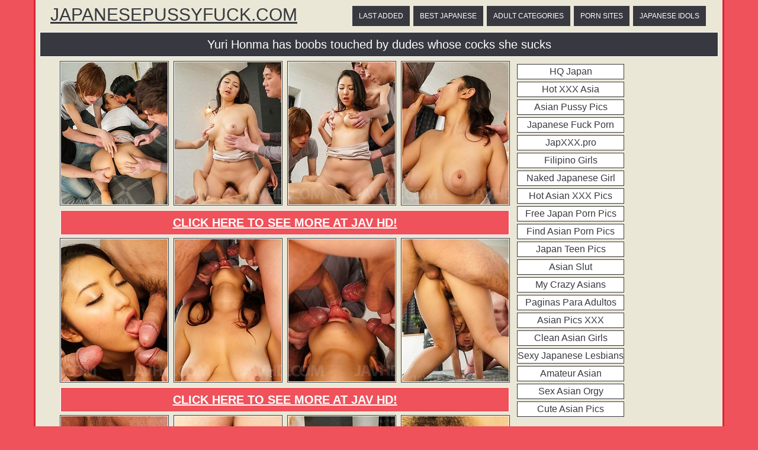

--- FILE ---
content_type: text/html; charset=UTF-8
request_url: http://japanesepussyfuck.com/7823-yuri-honma-has-boobs-touched-by-dudes-whose-cocks-she-sucks/
body_size: 5263
content:
<!DOCTYPE html>
<html>
<head>
	<title>Yuri Honma has boobs touched by dudes whose cocks she sucks</title>
	<meta http-equiv="content-type" content="text/html; charset=utf-8" />
	<meta name="description" content="Yuri Honma has boobs touched by dudes whose cocks she sucks">
	<link href='http://fonts.googleapis.com/css?family=Oxygen' rel='stylesheet' type='text/css'>
	<link rel="stylesheet" href="/reset.css" type="text/css">
	<link rel="stylesheet" href="/style.css" type="text/css">
	<base target="_blank" />
</head>
<body class="center">
<div class="main-container">
<div class="header">
	<a href="/">JapanesePussyFuck.com</a>
	<div class="menu">
		<a href="/new/">Last Added</a>
		<a href="/">Best Japanese</a>
		<a href="/#cats">Adult Categories</a>
		<a href="/#sites">Porn Sites</a>
		<a href="/girls/">Japanese Idols</a>
	</div>
	<div class="clear"></div>
</div>
<div class="desc-gallery">
	<div style="text-align:center; margin:0px auto; padding:5px">
		<h1>Yuri Honma has boobs touched by dudes whose cocks she sucks</h1>
	</div>	
</div>
<div class="container-gallery">
		<div class="container-gallery-thumbs">
		<div class="model-link">
				</div>
							<a data-fancybox="gallery" data-caption="" id="th_id_3017610" href="http://images.japanesepussyfuck.com/466/218389/3c135e831ad89ad7b7e41b326fa197f6/3017610.jpg" title="Yuri Honma has boobs touched by dudes whose cocks she sucks"><img src="http://thumbs.japanesepussyfuck.com/thumbs/p/180/12/3018/3017610.jpg" alt="Yuri Honma has boobs touched by dudes whose cocks she sucks" class="thumb" ></a>
					<a data-fancybox="gallery" data-caption="" id="th_id_3017611" href="http://images.japanesepussyfuck.com/466/218389/3c135e831ad89ad7b7e41b326fa197f6/3017611.jpg" title="Yuri Honma has boobs touched by dudes whose cocks she sucks"><img src="http://thumbs.japanesepussyfuck.com/thumbs/p/180/12/3018/3017611.jpg" alt="Yuri Honma has boobs touched by dudes whose cocks she sucks" class="thumb" ></a>
					<a data-fancybox="gallery" data-caption="" id="th_id_3017612" href="http://images.japanesepussyfuck.com/466/218389/3c135e831ad89ad7b7e41b326fa197f6/3017612.jpg" title="Yuri Honma has boobs touched by dudes whose cocks she sucks"><img src="http://thumbs.japanesepussyfuck.com/thumbs/p/180/12/3018/3017612.jpg" alt="Yuri Honma has boobs touched by dudes whose cocks she sucks" class="thumb" ></a>
					<a data-fancybox="gallery" data-caption="" id="th_id_3017613" href="http://images.japanesepussyfuck.com/466/218389/3c135e831ad89ad7b7e41b326fa197f6/3017613.jpg" title="Yuri Honma has boobs touched by dudes whose cocks she sucks"><img src="http://thumbs.japanesepussyfuck.com/thumbs/p/180/12/3018/3017613.jpg" alt="Yuri Honma has boobs touched by dudes whose cocks she sucks" class="thumb" ></a>
<a target="_self" id="text_ad_4" href="http://enter.javhd.com/track/MTk1NzIuMi4yLjIuMC4wLjAuMC4w"  class="paysite">Click here to see more at JAV HD!</a>					<a data-fancybox="gallery" data-caption="" id="th_id_3017614" href="http://images.japanesepussyfuck.com/466/218389/3c135e831ad89ad7b7e41b326fa197f6/3017614.jpg" title="Yuri Honma has boobs touched by dudes whose cocks she sucks"><img src="http://thumbs.japanesepussyfuck.com/thumbs/p/180/12/3018/3017614.jpg" alt="Yuri Honma has boobs touched by dudes whose cocks she sucks" class="thumb" ></a>
					<a data-fancybox="gallery" data-caption="" id="th_id_3017615" href="http://images.japanesepussyfuck.com/466/218389/3c135e831ad89ad7b7e41b326fa197f6/3017615.jpg" title="Yuri Honma has boobs touched by dudes whose cocks she sucks"><img src="http://thumbs.japanesepussyfuck.com/thumbs/p/180/12/3018/3017615.jpg" alt="Yuri Honma has boobs touched by dudes whose cocks she sucks" class="thumb" ></a>
					<a data-fancybox="gallery" data-caption="" id="th_id_3017616" href="http://images.japanesepussyfuck.com/466/218389/3c135e831ad89ad7b7e41b326fa197f6/3017616.jpg" title="Yuri Honma has boobs touched by dudes whose cocks she sucks"><img src="http://thumbs.japanesepussyfuck.com/thumbs/p/180/12/3018/3017616.jpg" alt="Yuri Honma has boobs touched by dudes whose cocks she sucks" class="thumb" ></a>
					<a data-fancybox="gallery" data-caption="" id="th_id_3017617" href="http://images.japanesepussyfuck.com/466/218389/3c135e831ad89ad7b7e41b326fa197f6/3017617.jpg" title="Yuri Honma has boobs touched by dudes whose cocks she sucks"><img src="http://thumbs.japanesepussyfuck.com/thumbs/p/180/12/3018/3017617.jpg" alt="Yuri Honma has boobs touched by dudes whose cocks she sucks" class="thumb" ></a>
<a target="_self" id="text_ad_8" href="http://enter.javhd.com/track/MTk1NzIuMi4yLjIuMC4wLjAuMC4w" class="paysite">Click here to see more at JAV HD!</a>					<a data-fancybox="gallery" data-caption="" id="th_id_3017618" href="http://images.japanesepussyfuck.com/466/218389/3c135e831ad89ad7b7e41b326fa197f6/3017618.jpg" title="Yuri Honma has boobs touched by dudes whose cocks she sucks"><img src="http://thumbs.japanesepussyfuck.com/thumbs/p/180/12/3018/3017618.jpg" alt="Yuri Honma has boobs touched by dudes whose cocks she sucks" class="thumb" ></a>
					<a data-fancybox="gallery" data-caption="" id="th_id_3017619" href="http://images.japanesepussyfuck.com/466/218389/3c135e831ad89ad7b7e41b326fa197f6/3017619.jpg" title="Yuri Honma has boobs touched by dudes whose cocks she sucks"><img src="http://thumbs.japanesepussyfuck.com/thumbs/p/180/12/3018/3017619.jpg" alt="Yuri Honma has boobs touched by dudes whose cocks she sucks" class="thumb" ></a>
					<a data-fancybox="gallery" data-caption="" id="th_id_3017620" href="http://images.japanesepussyfuck.com/466/218389/3c135e831ad89ad7b7e41b326fa197f6/3017620.jpg" title="Yuri Honma has boobs touched by dudes whose cocks she sucks"><img src="http://thumbs.japanesepussyfuck.com/thumbs/p/180/12/3018/3017620.jpg" alt="Yuri Honma has boobs touched by dudes whose cocks she sucks" class="thumb" ></a>
					<a data-fancybox="gallery" data-caption="" id="th_id_3017621" href="http://images.japanesepussyfuck.com/466/218389/3c135e831ad89ad7b7e41b326fa197f6/3017621.jpg" title="Yuri Honma has boobs touched by dudes whose cocks she sucks"><img src="http://thumbs.japanesepussyfuck.com/thumbs/p/180/12/3018/3017621.jpg" alt="Yuri Honma has boobs touched by dudes whose cocks she sucks" class="thumb" ></a>
<a target="_self" id="text_ad_12" href="http://enter.javhd.com/track/MTk1NzIuMi4yLjIuMC4wLjAuMC4w" class="paysite">Click here to see more at JAV HD!</a>					<a data-fancybox="gallery" data-caption="" id="th_id_3017622" href="http://images.japanesepussyfuck.com/466/218389/3c135e831ad89ad7b7e41b326fa197f6/3017622.jpg" title="Yuri Honma has boobs touched by dudes whose cocks she sucks"><img src="http://thumbs.japanesepussyfuck.com/thumbs/p/180/12/3018/3017622.jpg" alt="Yuri Honma has boobs touched by dudes whose cocks she sucks" class="thumb" ></a>
					<a data-fancybox="gallery" data-caption="" id="th_id_3017623" href="http://images.japanesepussyfuck.com/466/218389/3c135e831ad89ad7b7e41b326fa197f6/3017623.jpg" title="Yuri Honma has boobs touched by dudes whose cocks she sucks"><img src="http://thumbs.japanesepussyfuck.com/thumbs/p/180/12/3018/3017623.jpg" alt="Yuri Honma has boobs touched by dudes whose cocks she sucks" class="thumb" ></a>
					<a data-fancybox="gallery" data-caption="" id="th_id_3017624" href="http://images.japanesepussyfuck.com/466/218389/3c135e831ad89ad7b7e41b326fa197f6/3017624.jpg" title="Yuri Honma has boobs touched by dudes whose cocks she sucks"><img src="http://thumbs.japanesepussyfuck.com/thumbs/p/180/12/3018/3017624.jpg" alt="Yuri Honma has boobs touched by dudes whose cocks she sucks" class="thumb" ></a>
					<a data-fancybox="gallery" data-caption="" id="th_id_3017625" href="http://images.japanesepussyfuck.com/466/218389/3c135e831ad89ad7b7e41b326fa197f6/3017625.jpg" title="Yuri Honma has boobs touched by dudes whose cocks she sucks"><img src="http://thumbs.japanesepussyfuck.com/thumbs/p/180/12/3018/3017625.jpg" alt="Yuri Honma has boobs touched by dudes whose cocks she sucks" class="thumb" ></a>
<a target="_self" href="http://enter.javhd.com/track/MTk1NzIuMi4yLjIuMC4wLjAuMC4w" class="paysite">Click here to see more at JAV HD!</a>	</div>
	<div class="right-sidebar">
		<div class="right-sidebar-banner">
			<script type="text/javascript"><!--//<![CDATA[
				var url = 'https://skeetads.com/delivery.php';
				document.write ("<scr"+"ipt type='text/javascript' src='"+url);
				document.write ("?spot=32&amp;site=20&amp;paysite=466&amp;galid=7823&amp;s=1");
				document.write ("'></scr"+"ipt>");
				//]]>--></script>
			<div class="right-sidebar-top">
				<ul>
	<a href="/go.php?to=hq-japan.com"><li>HQ Japan</li></a>
	<a href="/go.php?to=hotxxxasia.com"><li>Hot XXX Asia</li></a>
	<a href="/go.php?to=asianpussypics.info"><li>Asian Pussy Pics</li></a>
	<a href="/go.php?to=japfuck.com"><li>Japanese Fuck Porn</li></a>
	<a href="/go.php?to=japxxx.pro"><li>JapXXX.pro</li></a>
	<a href="/go.php?to=finalasian.com"><li>Filipino Girls</li></a>
	<a href="/go.php?to=nakedjapanesegirl.net"><li>Naked Japanese Girl</li></a>
	<a href="/go.php?to=hotasianxxxpics.com"><li>Hot Asian XXX Pics</li></a>
	<a href="/go.php?to=freejapanpornpics.com"><li>Free Japan Porn Pics</li></a>
	<a href="/go.php?to=findasianpornpics.com"><li>Find Asian Porn Pics</li></a>
	<a href="/go.php?to=jpteenpics.com"><li>Japan Teen Pics</li></a>
	<a href="/go.php?to=xxxasianslut.com"><li>Asian Slut</li></a>
	<a href="/go.php?to=mycrazyasians.com"><li>My Crazy Asians</li></a>
	<a href="/go.php?to=caidadelpelo.org"><li>Paginas Para Adultos</li></a>
	<a href="/go.php?to=asianpicsxxx.com"><li>Asian Pics XXX</li></a>
	<a href="/go.php?to=cleanasiangirls.com"><li>Clean Asian Girls</li></a>
	<a href="/go.php?to=freejapanesefucking.com"><li>Sexy Japanese Lesbians</li></a>
	<a href="/go.php?to=amateurasian.info"><li>Amateur Asian</li></a>
	<a href="/go.php?to=sexasianorgy.com"><li>Sex Asian Orgy</li></a>
	<a href="/go.php?to=cuteasianpics.com"><li>Cute Asian Pics</li></a>
</ul>			</div>
		</div>
		
		
	</div>
	<div class="clear"></div>	
</div>
<center>
<iframe scrolling="no" marginwidth="0" marginheight="0" frameborder="0" allowtransparency="true" src="https://poflix.com/xabrxx.cgi?6&group=1" width="300" height="250"></iframe>
<iframe scrolling="no" marginwidth="0" marginheight="0" frameborder="0" allowtransparency="true" src="https://poflix.com/xabrxx.cgi?6&group=2" width="300" height="250"></iframe>
<iframe scrolling="no" marginwidth="0" marginheight="0" frameborder="0" allowtransparency="true" src="https://poflix.com/xabrxx.cgi?6&group=3" width="300" height="250"></iframe>
</center>
<div class="container">
	<p class="related-title">
		More japanese fuck and erotic picture galleries from japanesepussyfuck.com
	</p>

<a href="/go.php?p=75&amp;l=related&amp;url=http://japanesepussyfuck.com/8385-hairy-creampie-loving-asian-milf-yuma-nakamura-with-her-small-tit/"><img src="http://thumbs.japanesepussyfuck.com/thumbs/p/180/14/3510/3509239.jpg" class="thumb" title="Hairy Creampie loving Asian MILF Yuma Nakamura with her small tits has an affair with her neighbour"></a>
<a href="/go.php?p=75&amp;l=related&amp;url=http://japanesepussyfuck.com/8384-japanese-cougar-hanako-gets-fucked-in-her-hairy-pussy-by-her-neig/"><img src="http://thumbs.japanesepussyfuck.com/thumbs/p/180/14/3510/3509111.jpg" class="thumb" title="Japanese cougar Hanako gets fucked in her hairy pussy by her neighbour"></a>
<a href="/go.php?p=75&amp;l=related&amp;url=http://japanesepussyfuck.com/8383-i-love-fucking-my-hairy-japanese-stepmilf-nobuko-tachikawa-in-her/"><img src="http://thumbs.japanesepussyfuck.com/thumbs/p/180/14/3510/3509017.jpg" class="thumb" title="I love fucking my hairy Japanese Stepmilf Nobuko Tachikawa in her bed"></a>
<a href="/go.php?p=75&amp;l=related&amp;url=http://japanesepussyfuck.com/8382-hairy-japanese-milf-yumi-kajiyama-gets-fucked-creampied/"><img src="http://thumbs.japanesepussyfuck.com/thumbs/p/180/14/3509/3508961.jpg" class="thumb" title="Hairy Japanese MILF Yumi Kajiyama gets fucked &amp; creampied"></a>
<a href="/go.php?p=75&amp;l=related&amp;url=http://japanesepussyfuck.com/8381-hairy-japanese-grandma-mitsuyo-morita-is-in-for-a-good-hard-fuck-/"><img src="http://thumbs.japanesepussyfuck.com/thumbs/p/180/14/3509/3508874.jpg" class="thumb" title="Hairy Japanese Grandma Mitsuyo Morita is in for a good hard fuck with the neighbor"></a>
<a href="/go.php?p=75&amp;l=related&amp;url=http://japanesepussyfuck.com/8380-chiemi-yada-has-red-pussy-aroused-with-vibrator-and-gets-cum/"><img src="http://thumbs.japanesepussyfuck.com/thumbs/p/180/12/3018/3017898.jpg" class="thumb" title="Chiemi Yada has red pussy aroused with vibrator and gets cum"></a>
<a href="/go.php?p=75&amp;l=related&amp;url=http://japanesepussyfuck.com/8379-suzuka-ishikawa-asian-is-kissed-and-has-nooky-rubbed-by-dudes/"><img src="http://thumbs.japanesepussyfuck.com/thumbs/p/180/12/3018/3017562.jpg" class="thumb" title="Suzuka Ishikawa Asian is kissed and has nooky rubbed by dudes"></a>
<a href="/go.php?p=75&amp;l=related&amp;url=http://japanesepussyfuck.com/8378-rei-kitajima-asian-gets-fingers-and-doggy-style-in-hairy-poonanie/"><img src="http://thumbs.japanesepussyfuck.com/thumbs/p/180/12/3018/3017275.jpg" class="thumb" title="Rei Kitajima Asian gets fingers and doggy style in hairy poonanie"></a>
<a href="/go.php?p=75&amp;l=related&amp;url=http://japanesepussyfuck.com/8377-kamimoto-rio/"><img src="http://thumbs.japanesepussyfuck.com/thumbs/p/180/7/1748/1747102.jpg" class="thumb" title="Kamimoto Rio"></a>
<a href="/go.php?p=75&amp;l=related&amp;url=http://japanesepussyfuck.com/8376-lesbian-sex-with-yuri-aine-and-jun-kusanagi/"><img src="http://thumbs.japanesepussyfuck.com/thumbs/p/180/9/2132/2131669.jpg" class="thumb" title="Lesbian sex with Yuri Aine and Jun Kusanagi"></a>
<a href="/go.php?p=75&amp;l=related&amp;url=http://japanesepussyfuck.com/8375-horny-soccer-girl-loves-the-taste-of-warm-cum/"><img src="http://thumbs.japanesepussyfuck.com/thumbs/p/180/9/2132/2131520.jpg" class="thumb" title="Horny soccer girl loves the taste of warm cum"></a>
<a href="/go.php?p=75&amp;l=related&amp;url=http://japanesepussyfuck.com/8374-ai-mizushima-loves-some-nasty-group-sex-action/"><img src="http://thumbs.japanesepussyfuck.com/thumbs/p/180/9/2132/2131355.jpg" class="thumb" title="Ai Mizushima loves some nasty group sex action"></a>
<a href="/go.php?p=75&amp;l=related&amp;url=http://japanesepussyfuck.com/8373-japanese-pornstar-babe-tsubaki-in-a-threesome/"><img src="http://thumbs.japanesepussyfuck.com/thumbs/p/180/9/2131/2130455.jpg" class="thumb" title="Japanese pornstar babe Tsubaki in a threesome"></a>
<a href="/go.php?p=75&amp;l=related&amp;url=http://japanesepussyfuck.com/8372-slutty-kaori-aikawa-with-her-horny-boyfriend/"><img src="http://thumbs.japanesepussyfuck.com/thumbs/p/180/9/2131/2130335.jpg" class="thumb" title="Slutty Kaori Aikawa with her horny boyfriend"></a>
<a href="/go.php?p=75&amp;l=related&amp;url=http://japanesepussyfuck.com/8371-asian-slut-ruri-hayami-gets-fucked-so-hard/"><img src="http://thumbs.japanesepussyfuck.com/thumbs/p/180/9/2131/2130185.jpg" class="thumb" title="Asian slut Ruri Hayami  gets fucked so hard"></a>
<a href="/go.php?p=75&amp;l=related&amp;url=http://japanesepussyfuck.com/8370-slutty-gal-sayoko-machimura-sucks-many-cocks/"><img src="http://thumbs.japanesepussyfuck.com/thumbs/p/180/9/2103/2102576.jpg" class="thumb" title="Slutty gal Sayoko Machimura sucks many cocks"></a>
<a href="/go.php?p=75&amp;l=related&amp;url=http://japanesepussyfuck.com/8369-sexy-lady-mayumi-takara-shows-off-with-joy/"><img src="http://thumbs.japanesepussyfuck.com/thumbs/p/180/9/2103/2102291.jpg" class="thumb" title="Sexy lady Mayumi Takara shows off with joy"></a>
<a href="/go.php?p=75&amp;l=related&amp;url=http://japanesepussyfuck.com/8368-nice-asian-slut-yukina-aoyama-enjoys-hot-sex/"><img src="http://thumbs.japanesepussyfuck.com/thumbs/p/180/9/2102/2101031.jpg" class="thumb" title="Nice Asian slut Yukina Aoyama enjoys hot sex"></a>		
<center>
<iframe scrolling="no" marginwidth="0" marginheight="0" frameborder="0" allowtransparency="true" src="https://poflix.com/xabrxx.cgi?6&group=4" width="300" height="250"></iframe>
<iframe scrolling="no" marginwidth="0" marginheight="0" frameborder="0" allowtransparency="true" src="https://poflix.com/xabrxx.cgi?6&group=5" width="300" height="250"></iframe>
<iframe scrolling="no" marginwidth="0" marginheight="0" frameborder="0" allowtransparency="true" src="https://poflix.com/xabrxx.cgi?6&group=6" width="300" height="250"></iframe>
</center>
</div>
	<div class="topdown">
		
		<div class="container">
			<div class="menu-down">
			Watch more:
				<a href="/new/">Last Added</a>
		<a href="/">Best Japanese</a>
		<a href="/#cats">Adult Categories</a>
		<a href="/#sites">Porn Sites</a>
		<a href="/girls/">Japanese Idols</a>
			</div>
			<div class="clear"></div>
			<p class="topdown-title">
Watch more sweet japanese pussys porn pictures and videos on our friendly asian fuck sites
</p>
<ul>
	<a href="/go.php?to=hq-japan.com"><li>HQ Japan</li></a>
	<a href="/go.php?to=hotxxxasia.com"><li>Hot XXX Asia</li></a>
	<a href="/go.php?to=asianpussypics.info"><li>Asian Pussy Pics</li></a>
	<a href="/go.php?to=japfuck.com"><li>Japanese Fuck Porn</li></a>
	<a href="/go.php?to=japxxx.pro"><li>JapXXX.pro</li></a>
	<a href="/go.php?to=finalasian.com"><li>Filipino Girls</li></a>
	<a href="/go.php?to=nakedjapanesegirl.net"><li>Naked Japanese Girl</li></a>
	<a href="/go.php?to=hotasianxxxpics.com"><li>Hot Asian XXX Pics</li></a>
	<a href="/go.php?to=freejapanpornpics.com"><li>Free Japan Porn Pics</li></a>
	<a href="/go.php?to=findasianpornpics.com"><li>Find Asian Porn Pics</li></a>
	<a href="/go.php?to=jpteenpics.com"><li>Japan Teen Pics</li></a>
	<a href="/go.php?to=xxxasianslut.com"><li>Asian Slut</li></a>
	<a href="/go.php?to=mycrazyasians.com"><li>My Crazy Asians</li></a>
	<a href="/go.php?to=caidadelpelo.org"><li>Paginas Para Adultos</li></a>
	<a href="/go.php?to=asianpicsxxx.com"><li>Asian Pics XXX</li></a>
	<a href="/go.php?to=cleanasiangirls.com"><li>Clean Asian Girls</li></a>
	<a href="/go.php?to=freejapanesefucking.com"><li>Sexy Japanese Lesbians</li></a>
	<a href="/go.php?to=amateurasian.info"><li>Amateur Asian</li></a>
	<a href="/go.php?to=sexasianorgy.com"><li>Sex Asian Orgy</li></a>
	<a href="/go.php?to=cuteasianpics.com"><li>Cute Asian Pics</li></a>
</ul>
<ul>
	<a href="/go.php?to=shavedjapanesegirl.com"><li>Japanese Porn Pics</li></a>
	<a href="/go.php?to=beegmilf.com"><li>beegmilf.com</li></a>
	<a href="/go.php?to=pornix.net"><li>Pornix.net</li></a>
	<a href="/go.php?to=alsasianporn.com"><li>Asian Sex Pictures</li></a>
	<a href="/go.php?to=epornerasian.com"><li>Epornerasian.com</li></a>
	<a href="/go.php?to=japaneseidols.org"><li>Japan Erotic Pics</li></a>
	<a href="/go.php?to=mythickasian.com"><li>My Thick Asian</li></a>
	<a href="/go.php?to=newhotasian.com"><li>New Hot Asian</li></a>
	<a href="/go.php?to=asianporngallery.info"><li>Asian Porn Gallery</li></a>
	<a href="/go.php?to=pornpicsasian.com"><li>Porn Pics Asian</li></a>
	<a href="/go.php?to=magic-asians.com"><li>Magic Asians</li></a>
	<a href="/go.php?to=matureasianpics.info"><li>Mature Asian Pics</li></a>
	<a href="/go.php?to=nudechinesegirls.info"><li>Nude Chinese Girls</li></a>
	<a href="/go.php?to=nudethaipics.com"><li>Nude Thai Pics</li></a>
	<a href="/go.php?to=amatuerasianpics.com"><li>Amateur Asian Pics</li></a>
	<a href="/go.php?to=hotasianamateurs.net"><li>Hot Asian Amateurs</li></a>
	<a href="/go.php?to=xxxasianpic.com"><li>XXX Asian Galleries</li></a>
	<a href="/go.php?to=asianpornpic.info"><li>Asian Porn Pic</li></a>
	<a href="/go.php?to=chinesenude.info"><li>Chinese Nude Porn</li></a>
	<a href="/go.php?to=theasianporn.net"><li>Hot Asian</li></a>
</ul>
<ul>
	<a href="/go.php?to=xxxasianpussy.com"><li>Sexy Asian Bitches</li></a>
	<a href="/go.php?to=freeasianpornpics.pro"><li>Asian Porn Pics</li></a>
	<a href="/go.php?to=hotasianpix.com"><li>Sexy Asian Girls</li></a>
	<a href="/go.php?to=asiantgp.info"><li>Asian Sex Tgp</li></a>
	<a href="/go.php?to=asianpicturesxxx.com"><li>Asian Pictures xxx</li></a>
	<a href="/go.php?to=jpgravure.com"><li>Sexy Japanese</li></a>
	<a href="/go.php?to=asiansforyou.net"><li>Asians For You</li></a>
	<a href="/go.php?to=japanesefuckpics.com"><li>Japanese Porn Pics</li></a>
	<a href="/go.php?to=japaneseasianporn.com"><li>Japanese Asian Porn</li></a>
	<a href="/go.php?to=asianxxximages.com"><li>AsianXXXPics</li></a>
	<a href="/go.php?to=hotasiangallery.com"><li>Hot Asian Gallery</li></a>
	<a href="/go.php?to=asiannudewife.com"><li>Asian Nude Wife</li></a>
	<a href="/go.php?to=asiannewpics.com"><li>Asian New Pics</li></a>
	<a href="/go.php?to=asianhotteens.com"><li>Asian Sexy Teens</li></a>
	<a href="/go.php?to=bestasianorgy.com"><li>Best Asian Orgy</li></a>
	<a href="/go.php?to=asianbombas.com"><li>Sexy Asian Teen</li></a>
	<a href="/go.php?to=crystalasianporn.com"><li>Crystal Asian Porn</li></a>
	<a href="/go.php?to=elegantasiangirls.com"><li>Elegant Asian Girls</li></a>
	<a href="/go.php?to=japangirlfuck.com"><li>Japan Girl Fuck</li></a>
	<a href="/go.php?to=nicehornyasian.com"><li>Nice Horny Asian</li></a>
</ul>
<ul>
	<a href="/go.php?to=asianteengirls.net"><li>Asian Teen Girls</li></a>
	<a href="/go.php?to=japanpussyfuck.com"><li>Japanese Pussy Porn</li></a>
	<a href="/go.php?to=myasianorgy.com"><li>My Asian Orgy</li></a>
	<a href="/go.php?to=youngasianphotos.com"><li>Young Asian Photos</li></a>
	<a href="/go.php?to=cuteasianphotos.com"><li>Cute Asian Photos</li></a>
	<a href="/go.php?to=funasianphotos.com"><li>Fun Asian Photos</li></a>
	<a href="/go.php?to=xxxasiansexpics.com"><li>Asian Sex Pics</li></a>
	<a href="/go.php?to=crazyasianphotos.com"><li>Crazy Asian Photos</li></a>
	<a href="/go.php?to=hotasianpussypics.com"><li>Asian Hot Pussy</li></a>
	<a href="/go.php?to=asiannakedpics.com"><li>Naked Asian Pics</li></a>
	<a href="/go.php?to=asiangirlspictures.com"><li>Asian Girls Pictures</li></a>
	<a href="/go.php?to=jav-pics.com"><li>JAV Pics</li></a>
	<a href="/go.php?to=sex-asianphotos.com"><li>Sex  Asian Photos</li></a>
	<a href="/go.php?to=asianxxxpics.com"><li>Asian XXX Pics</li></a>
	<a href="/go.php?to=myasianpussypics.com"><li>My Asian Pussy</li></a>
	<a href="/go.php?to=hornythaigirls.com"><li>Horny Thai Girls</li></a>
	<a href="/go.php?to=japanesecumsluts.com"><li>Japanese Cum Sluts</li></a>
	<a href="/go.php?to=avidolpics.com"><li>AV Idol Pics</li></a>
	<a href="/go.php?to=sexavidols.com"><li>Sex AV Idols</li></a>
	<a href="/go.php?to=mynudeasiangirls.com"><li>Asian Girls</li></a>
</ul>
<ul>
	<a href="/go.php?to=tokyo-idols.com"><li>Tokyo Idols</li></a>
	<a href="/go.php?to=asian-sexpics.com"><li>Asian Sex Pics</li></a>
	<a href="/go.php?to=japaninporn.com"><li>Japan In Porn</li></a>
	<a href="/go.php?to=freejapanxxxpics.com"><li>Free Japan XXX Pics</li></a>
	<a href="/go.php?to=allasianphotos.com"><li>All Asian Photos</li></a>
	<a href="/go.php?to=sweetasianpics.com"><li>Sweet Asian Pics</li></a>
	<a href="/go.php?to=good-asianphotos.com"><li>Good Asian Photos</li></a>
	<a href="/go.php?to=topasianphotos.com"><li>Top Asian Photos</li></a>
	<a href="/go.php?to=freshasianphotos.com"><li>Fresh Asian Photos</li></a>
	<a href="/go.php?to=onlyasianphotos.com"><li>Only Asian Photos</li></a>
	<a href="/go.php?to=japanfuckpics.com"><li>Japan Fuck Pics</li></a>
	<a href="/go.php?to=gofuckbitch.com"><li>Fuck Asian Bitch</li></a>
	<a href="/go.php?to=japanesehardsex.com"><li>Japanese Hard Sex</li></a>
	<a href="/go.php?to=porn-asianphotos.com"><li>Porn Asian Photos</li></a>
	<a href="/go.php?to=betterasianpussy.com"><li>Better Asian Pussy</li></a>
	<a href="/go.php?to=favoriteasiangirls.com"><li>Favorite Asian Girls</li></a>
	<a href="/go.php?to=awesomeasianpics.com"><li>Awesome Asian Pics</li></a>
	<a href="/go.php?to=fuckingjapanesegirl.com"><li>Fucking Japanese Girl</li></a>
	<a href="/go.php?to=topasiansex.net"><li>Top Asian  Sex</li></a>
	<a href="/go.php?to=asianassfuck.com"><li>Asian Ass Fuck</li></a>
</ul>
<div class="clear"></div>		</div>	
	</div>
	<footer>		
		japanesepussyfuck.com has a zero-tolerance policy against illegal pornography. All galleries and links are provided by 3rd parties. We have no control over the content of these pages. We take no responsibility for the content on any website which we link to, please use your own discretion while surfing the links. <a href="/2257.html">2257</a>.
	</footer>
</div>
<script src="//code.jquery.com/jquery-3.2.1.min.js"></script>
<link rel="stylesheet" href="https://cdnjs.cloudflare.com/ajax/libs/fancybox/3.2.5/jquery.fancybox.min.css" />
<script src="https://cdnjs.cloudflare.com/ajax/libs/fancybox/3.2.5/jquery.fancybox.min.js"></script>
<script>
				$('[data-fancybox="gallery"]').fancybox({
					caption : function( instance, item ) {
						var caption, link;

						if ( item.type === 'image' ) {
							caption = $(this).data('caption');
							link    = '<div style="font-size: 28px; text-align: center;"><a href="http://enter.javhd.com/track/MTk1NzIuMi4yLjIuMC4wLjAuMC4w" target="_blank" rel="nofollow">Watch full scene @ JAV HD</a><div>';
							return link;
						}
					}
				});

			</script>

</body>
</html>

--- FILE ---
content_type: text/css
request_url: http://japanesepussyfuck.com/style.css
body_size: 6064
content:
body {
margin:0px auto;
font-family: 'Istok Web', sans-serif;
text-align:center;
background-color:#EF525B;
}
.clear {
clear:both
}
.main-container {
width:1160px;
margin:0px auto;
background-color:#EAE7D6;
border-right:3px solid #DA2536;
border-left:3px solid #DA2536;
}
.header {
margin:0px auto;
padding:10px 5px;
}
.header a {
float:left;
padding-left:20px;
color:#383840;
text-transform:uppercase;
font-size:30px;
}
.header a:hover {
text-decoration:none;
}
.desc {
padding:3px;
margin:0px 7px;
background-color:#383840;
color:#fff;
font-size:12px; 
border:1px solid #383840;
}
.desc h1 {
font-size:12px;
font-weight:normal;
display:inline;
}
.menu {
float:right;
padding-right:20px;
margin:0px;
}
.menu a {
font-size:12px;
margin:0px 3px;
padding:10px;
background-color:#383840;
border:1px solid #383840;
color:#fff;
text-decoration:none;
}
.menu a:hover {
background-color:#EF525B;
color:#383840;
}
/******		MAIN	*****/

.container {
width:1160px;
margin:0px auto;
padding:5px 0px;
}
.thumb {
margin:2px 2px;
background-color:#fff;
border:1px solid #383840;
padding:1px;
width:180px;
height:240px;
}
.thumb:hover {
background-color:#EF525B;
border:1px solid #EF525B;
}
.thumb-top img{
width:140px;
height:187px;
padding:3px 3px 0px 3px;
}
.thumb-top a {
margin:0px 3px;
display:inline-block;
background-color:#fff;
border:1px solid #fff;
color:#383840;
font-size:14px;
line-height:18px;
font-weight:bold;
width:146px;
height:215px;
overflow:hidden;
}
.thumb-top a:hover {
background-color:#EF525B;
color:#fff;
text-decoration:none;
}

.thumb-models a img{
width:180px;
height:240px;
}
.thumb-models a{
margin:2px 2px;
background-color:#fff;
border:1px solid #000;
color:#383840;
padding:1px;
width:180px;
height:260px;
overflow:hidden;
float:left;
}
.thumb-models a:hover {
text-decoration:none;
background-color:transparent;
}
.model-link a {
color:#000;
}
.model-link a:hover {
text-decoration:none;
}


/******		PAGINATION	*****/
.pagination-top {
font-size:14px;
color:#000;
padding:3px;
}
.pagination-top h1{
font-size:14px;
display:inline;
}
.pagination-top a{
color:#000;
margin:0px 2px;
}
.pagination-top a:hover {
text-decoration:none;
}
.pagination-top a.current {
text-decoration:none;
}
.pagination-down {
margin:10px auto 0px;
font-size:16px;
}
.pagination-down a {
margin:0px 2px;
padding:5px 10px;
background-color:#fff;
border:1px solid #383840;
color:#383840;
}
.pagination-down a:hover {
color:#000;
background-color:#fff;
text-decoration:none;
}
.pagination-down a.current {
text-decoration:none;
}

/******		LISTINGS	*****/
.listing-title {
padding:10px;
margin:20px 7px;
background-color:#383840;
border:1px solid #fff;
color:#383840;
}
.listing-title a {
color:#fff;
}
.listing ul, .topdown ul {
float:left;
width:220px;
margin-left:10px;
}
.listing ul li.letter {
/*background-color:#784B40;*/
color:#000;
padding:5px;
}
.listing ul a {
color:#EF525B;
text-decoration:none;
}
.listing ul a:hover {
color:#fff;
}
.listing ul a li {
padding:3px 0px;
margin:2px;
border:1px solid #EF525B;
/*background-color:#D4C0AB;*/
}
.listing ul a li:hover {
background-color:#383840;
}

/******		TOPS	*****/
.menu-down{
margin:20px auto 20px;
color:#000;
float:left;
}
.menu-down a {
font-size:12px;
margin:0px 3px;
padding:10px;
background-color:#383840;
border:1px solid #383840;
color:#fff;
text-decoration:none;
}
.menu-down a:hover {
background-color:#EF525B;
color:#383840;
}
.topdown-title {
padding:10px;
text-transform:uppercase;
margin:0px 7px 10px;
background-color:#383840;
border:1px solid #fff;
color:#fff;
}
.topdown {
color:#828282;
font-size:14px; 
}
.topdown ul a {
text-decoration:none;
}
.topdown ul a:hover {
color:#fff;
}
.topdown ul a li {
margin:3px 3px;
padding:3px 10px;
border:1px solid #383840;
color:#000;
text-decoration:none;
}
.topdown ul a li:hover {
background-color:#383840;
color:#fff;
}

/******		FOOTER	*****/
footer {
font-size:12px;
padding:10px 0px;
color:#383840;
}
footer a {
color:#383840;
}
footer a:hover {
text-decoration:none;
}

/******		GALLERY	*****/
.desc-gallery {
background-color:#383840;
color:#fff;
font-size:12px; 
border:1px solid #fff;
padding:5px;
margin:0px 7px;
}
.desc-gallery h1{
font-size:20px;
display:inline;
}
.container-gallery {
width:1082px;
margin:0px auto;
padding:5px 0px;
}
.container-gallery-thumbs {
max-width:772px;
margin:0px 10px 0px 0px;
padding:0px;
float:left;
}
.paysite {
display:block;
margin:3px;
padding:10px 5px;
background-color:#EF525B;
color:#fff;
border:1px solid #fff;
font-size:20px;
text-transform:uppercase;
font-weight:bold;
}
.paysite:hover {
background-color:#fff;
color:#383840;
}
.right-sidebar {
max-width:300px;
margin-top:3px;
float:left;
}
.right-sidebar a img {
border:1px solid #fff;
}
.right-sidebar-banner {
z-index:-9999;
}
.right-sidebar-top ul a {
color:#383840;
text-decoration:none;
}
.right-sidebar-top ul a:hover {
color:#fff;
}
.right-sidebar-top ul a li {
margin:4px 0px;
padding:4px 0px;
border:1px solid #383840;
background-color:#fff;
}
.right-sidebar-top ul a li:hover {
background-color:#383840;
}
.related-title {
padding:10px;
margin:5px 7px;
background-color:#383840;
border:1px solid #fff;
color:#fff;
}
.promo {
max-width:960px;
margin:5px auto;
}
.promo-300 {
float:left;
margin:5px 10px;
}
/******		MEDIA	*****
@media screen and (max-width:1115px) {
.right-sidebar-banner {
display:none;
}
}
@media screen and (max-width:1020px) {
.listing ul, .topdown ul  {
width:18%;
}
}
@media screen and (max-width:790px) {
.listing ul, .topdown ul  {
width:18%;
}
.desc {
display:none;
}
.desc-gallery h1{
font-size:14px;
}
}
@media screen and (max-width:580px) {
.listing ul, .topdown ul {
width:96%;
}
.menu a, .menu-down a {
display:block;
}
}*/